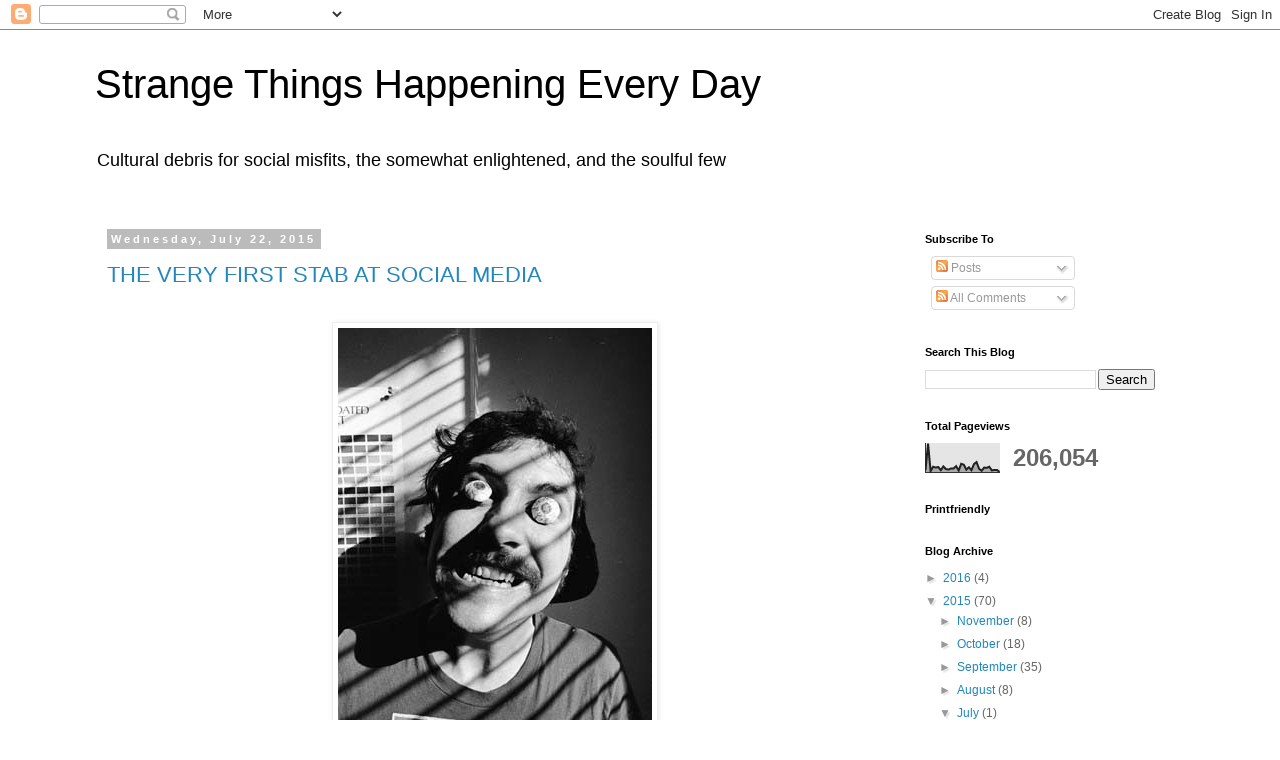

--- FILE ---
content_type: text/html; charset=UTF-8
request_url: https://www.strangethingshappeningeveryday.com/b/stats?style=BLACK_TRANSPARENT&timeRange=ALL_TIME&token=APq4FmAvcl2FHaQOibnY1YMjZ2wepgupULKbPzh1VRvWYIjwiF2aWfPOFCVctBjLoc2sibS4WCzjmkkzAI51tc07kin8ZPwO3g
body_size: 41
content:
{"total":206054,"sparklineOptions":{"backgroundColor":{"fillOpacity":0.1,"fill":"#000000"},"series":[{"areaOpacity":0.3,"color":"#202020"}]},"sparklineData":[[0,8],[1,100],[2,5],[3,20],[4,17],[5,19],[6,8],[7,21],[8,12],[9,10],[10,14],[11,14],[12,22],[13,7],[14,30],[15,27],[16,10],[17,18],[18,8],[19,29],[20,36],[21,13],[22,6],[23,17],[24,16],[25,20],[26,7],[27,9],[28,9],[29,2]],"nextTickMs":3600000}